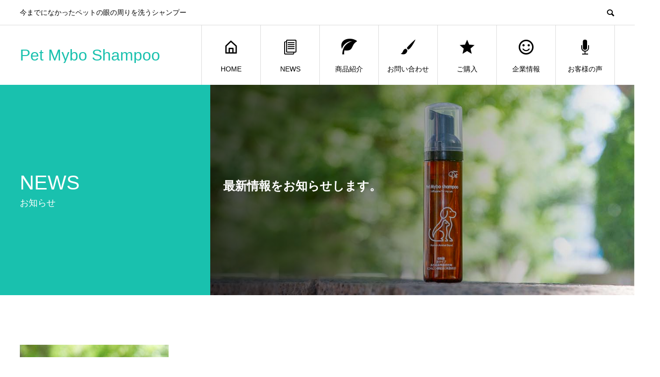

--- FILE ---
content_type: text/html; charset=UTF-8
request_url: https://petmybo.com/tag/gallary/
body_size: 8385
content:
<!DOCTYPE html>
<html lang="ja" prefix="og: http://ogp.me/ns#">
<head>
<meta charset="UTF-8">
<meta name="viewport" content="width=device-width">
<meta name="format-detection" content="telephone=no">
<meta name="description" content="今までになかったペットの眼の周りを洗うシャンプー">
<title>gallaryに関する記事一覧 &#8211; Pet Mybo Shampoo</title>
<meta name='robots' content='max-image-preview:large' />
	<style>img:is([sizes="auto" i], [sizes^="auto," i]) { contain-intrinsic-size: 3000px 1500px }</style>
	<link rel='dns-prefetch' href='//webfonts.xserver.jp' />
<link rel='dns-prefetch' href='//stats.wp.com' />
<link rel="alternate" type="application/rss+xml" title="Pet Mybo Shampoo &raquo; フィード" href="https://petmybo.com/feed/" />
<link rel="alternate" type="application/rss+xml" title="Pet Mybo Shampoo &raquo; コメントフィード" href="https://petmybo.com/comments/feed/" />
<link rel="alternate" type="application/rss+xml" title="Pet Mybo Shampoo &raquo; gallary タグのフィード" href="https://petmybo.com/tag/gallary/feed/" />
<script type="text/javascript">
/* <![CDATA[ */
window._wpemojiSettings = {"baseUrl":"https:\/\/s.w.org\/images\/core\/emoji\/16.0.1\/72x72\/","ext":".png","svgUrl":"https:\/\/s.w.org\/images\/core\/emoji\/16.0.1\/svg\/","svgExt":".svg","source":{"concatemoji":"https:\/\/petmybo.com\/wp-includes\/js\/wp-emoji-release.min.js?ver=6.8.3"}};
/*! This file is auto-generated */
!function(s,n){var o,i,e;function c(e){try{var t={supportTests:e,timestamp:(new Date).valueOf()};sessionStorage.setItem(o,JSON.stringify(t))}catch(e){}}function p(e,t,n){e.clearRect(0,0,e.canvas.width,e.canvas.height),e.fillText(t,0,0);var t=new Uint32Array(e.getImageData(0,0,e.canvas.width,e.canvas.height).data),a=(e.clearRect(0,0,e.canvas.width,e.canvas.height),e.fillText(n,0,0),new Uint32Array(e.getImageData(0,0,e.canvas.width,e.canvas.height).data));return t.every(function(e,t){return e===a[t]})}function u(e,t){e.clearRect(0,0,e.canvas.width,e.canvas.height),e.fillText(t,0,0);for(var n=e.getImageData(16,16,1,1),a=0;a<n.data.length;a++)if(0!==n.data[a])return!1;return!0}function f(e,t,n,a){switch(t){case"flag":return n(e,"\ud83c\udff3\ufe0f\u200d\u26a7\ufe0f","\ud83c\udff3\ufe0f\u200b\u26a7\ufe0f")?!1:!n(e,"\ud83c\udde8\ud83c\uddf6","\ud83c\udde8\u200b\ud83c\uddf6")&&!n(e,"\ud83c\udff4\udb40\udc67\udb40\udc62\udb40\udc65\udb40\udc6e\udb40\udc67\udb40\udc7f","\ud83c\udff4\u200b\udb40\udc67\u200b\udb40\udc62\u200b\udb40\udc65\u200b\udb40\udc6e\u200b\udb40\udc67\u200b\udb40\udc7f");case"emoji":return!a(e,"\ud83e\udedf")}return!1}function g(e,t,n,a){var r="undefined"!=typeof WorkerGlobalScope&&self instanceof WorkerGlobalScope?new OffscreenCanvas(300,150):s.createElement("canvas"),o=r.getContext("2d",{willReadFrequently:!0}),i=(o.textBaseline="top",o.font="600 32px Arial",{});return e.forEach(function(e){i[e]=t(o,e,n,a)}),i}function t(e){var t=s.createElement("script");t.src=e,t.defer=!0,s.head.appendChild(t)}"undefined"!=typeof Promise&&(o="wpEmojiSettingsSupports",i=["flag","emoji"],n.supports={everything:!0,everythingExceptFlag:!0},e=new Promise(function(e){s.addEventListener("DOMContentLoaded",e,{once:!0})}),new Promise(function(t){var n=function(){try{var e=JSON.parse(sessionStorage.getItem(o));if("object"==typeof e&&"number"==typeof e.timestamp&&(new Date).valueOf()<e.timestamp+604800&&"object"==typeof e.supportTests)return e.supportTests}catch(e){}return null}();if(!n){if("undefined"!=typeof Worker&&"undefined"!=typeof OffscreenCanvas&&"undefined"!=typeof URL&&URL.createObjectURL&&"undefined"!=typeof Blob)try{var e="postMessage("+g.toString()+"("+[JSON.stringify(i),f.toString(),p.toString(),u.toString()].join(",")+"));",a=new Blob([e],{type:"text/javascript"}),r=new Worker(URL.createObjectURL(a),{name:"wpTestEmojiSupports"});return void(r.onmessage=function(e){c(n=e.data),r.terminate(),t(n)})}catch(e){}c(n=g(i,f,p,u))}t(n)}).then(function(e){for(var t in e)n.supports[t]=e[t],n.supports.everything=n.supports.everything&&n.supports[t],"flag"!==t&&(n.supports.everythingExceptFlag=n.supports.everythingExceptFlag&&n.supports[t]);n.supports.everythingExceptFlag=n.supports.everythingExceptFlag&&!n.supports.flag,n.DOMReady=!1,n.readyCallback=function(){n.DOMReady=!0}}).then(function(){return e}).then(function(){var e;n.supports.everything||(n.readyCallback(),(e=n.source||{}).concatemoji?t(e.concatemoji):e.wpemoji&&e.twemoji&&(t(e.twemoji),t(e.wpemoji)))}))}((window,document),window._wpemojiSettings);
/* ]]> */
</script>
<style id='wp-emoji-styles-inline-css' type='text/css'>

	img.wp-smiley, img.emoji {
		display: inline !important;
		border: none !important;
		box-shadow: none !important;
		height: 1em !important;
		width: 1em !important;
		margin: 0 0.07em !important;
		vertical-align: -0.1em !important;
		background: none !important;
		padding: 0 !important;
	}
</style>
<link rel='stylesheet' id='wp-block-library-css' href='https://petmybo.com/wp-includes/css/dist/block-library/style.min.css?ver=6.8.3' type='text/css' media='all' />
<style id='wp-block-library-inline-css' type='text/css'>
.has-text-align-justify{text-align:justify;}
</style>
<style id='classic-theme-styles-inline-css' type='text/css'>
/*! This file is auto-generated */
.wp-block-button__link{color:#fff;background-color:#32373c;border-radius:9999px;box-shadow:none;text-decoration:none;padding:calc(.667em + 2px) calc(1.333em + 2px);font-size:1.125em}.wp-block-file__button{background:#32373c;color:#fff;text-decoration:none}
</style>
<link rel='stylesheet' id='jetpack-videopress-video-block-view-css' href='https://petmybo.com/wp-content/plugins/jetpack/jetpack_vendor/automattic/jetpack-videopress/build/block-editor/blocks/video/view.css?minify=false&#038;ver=34ae973733627b74a14e' type='text/css' media='all' />
<link rel='stylesheet' id='mediaelement-css' href='https://petmybo.com/wp-includes/js/mediaelement/mediaelementplayer-legacy.min.css?ver=4.2.17' type='text/css' media='all' />
<link rel='stylesheet' id='wp-mediaelement-css' href='https://petmybo.com/wp-includes/js/mediaelement/wp-mediaelement.min.css?ver=6.8.3' type='text/css' media='all' />
<style id='global-styles-inline-css' type='text/css'>
:root{--wp--preset--aspect-ratio--square: 1;--wp--preset--aspect-ratio--4-3: 4/3;--wp--preset--aspect-ratio--3-4: 3/4;--wp--preset--aspect-ratio--3-2: 3/2;--wp--preset--aspect-ratio--2-3: 2/3;--wp--preset--aspect-ratio--16-9: 16/9;--wp--preset--aspect-ratio--9-16: 9/16;--wp--preset--color--black: #000000;--wp--preset--color--cyan-bluish-gray: #abb8c3;--wp--preset--color--white: #ffffff;--wp--preset--color--pale-pink: #f78da7;--wp--preset--color--vivid-red: #cf2e2e;--wp--preset--color--luminous-vivid-orange: #ff6900;--wp--preset--color--luminous-vivid-amber: #fcb900;--wp--preset--color--light-green-cyan: #7bdcb5;--wp--preset--color--vivid-green-cyan: #00d084;--wp--preset--color--pale-cyan-blue: #8ed1fc;--wp--preset--color--vivid-cyan-blue: #0693e3;--wp--preset--color--vivid-purple: #9b51e0;--wp--preset--gradient--vivid-cyan-blue-to-vivid-purple: linear-gradient(135deg,rgba(6,147,227,1) 0%,rgb(155,81,224) 100%);--wp--preset--gradient--light-green-cyan-to-vivid-green-cyan: linear-gradient(135deg,rgb(122,220,180) 0%,rgb(0,208,130) 100%);--wp--preset--gradient--luminous-vivid-amber-to-luminous-vivid-orange: linear-gradient(135deg,rgba(252,185,0,1) 0%,rgba(255,105,0,1) 100%);--wp--preset--gradient--luminous-vivid-orange-to-vivid-red: linear-gradient(135deg,rgba(255,105,0,1) 0%,rgb(207,46,46) 100%);--wp--preset--gradient--very-light-gray-to-cyan-bluish-gray: linear-gradient(135deg,rgb(238,238,238) 0%,rgb(169,184,195) 100%);--wp--preset--gradient--cool-to-warm-spectrum: linear-gradient(135deg,rgb(74,234,220) 0%,rgb(151,120,209) 20%,rgb(207,42,186) 40%,rgb(238,44,130) 60%,rgb(251,105,98) 80%,rgb(254,248,76) 100%);--wp--preset--gradient--blush-light-purple: linear-gradient(135deg,rgb(255,206,236) 0%,rgb(152,150,240) 100%);--wp--preset--gradient--blush-bordeaux: linear-gradient(135deg,rgb(254,205,165) 0%,rgb(254,45,45) 50%,rgb(107,0,62) 100%);--wp--preset--gradient--luminous-dusk: linear-gradient(135deg,rgb(255,203,112) 0%,rgb(199,81,192) 50%,rgb(65,88,208) 100%);--wp--preset--gradient--pale-ocean: linear-gradient(135deg,rgb(255,245,203) 0%,rgb(182,227,212) 50%,rgb(51,167,181) 100%);--wp--preset--gradient--electric-grass: linear-gradient(135deg,rgb(202,248,128) 0%,rgb(113,206,126) 100%);--wp--preset--gradient--midnight: linear-gradient(135deg,rgb(2,3,129) 0%,rgb(40,116,252) 100%);--wp--preset--font-size--small: 13px;--wp--preset--font-size--medium: 20px;--wp--preset--font-size--large: 36px;--wp--preset--font-size--x-large: 42px;--wp--preset--spacing--20: 0.44rem;--wp--preset--spacing--30: 0.67rem;--wp--preset--spacing--40: 1rem;--wp--preset--spacing--50: 1.5rem;--wp--preset--spacing--60: 2.25rem;--wp--preset--spacing--70: 3.38rem;--wp--preset--spacing--80: 5.06rem;--wp--preset--shadow--natural: 6px 6px 9px rgba(0, 0, 0, 0.2);--wp--preset--shadow--deep: 12px 12px 50px rgba(0, 0, 0, 0.4);--wp--preset--shadow--sharp: 6px 6px 0px rgba(0, 0, 0, 0.2);--wp--preset--shadow--outlined: 6px 6px 0px -3px rgba(255, 255, 255, 1), 6px 6px rgba(0, 0, 0, 1);--wp--preset--shadow--crisp: 6px 6px 0px rgba(0, 0, 0, 1);}:where(.is-layout-flex){gap: 0.5em;}:where(.is-layout-grid){gap: 0.5em;}body .is-layout-flex{display: flex;}.is-layout-flex{flex-wrap: wrap;align-items: center;}.is-layout-flex > :is(*, div){margin: 0;}body .is-layout-grid{display: grid;}.is-layout-grid > :is(*, div){margin: 0;}:where(.wp-block-columns.is-layout-flex){gap: 2em;}:where(.wp-block-columns.is-layout-grid){gap: 2em;}:where(.wp-block-post-template.is-layout-flex){gap: 1.25em;}:where(.wp-block-post-template.is-layout-grid){gap: 1.25em;}.has-black-color{color: var(--wp--preset--color--black) !important;}.has-cyan-bluish-gray-color{color: var(--wp--preset--color--cyan-bluish-gray) !important;}.has-white-color{color: var(--wp--preset--color--white) !important;}.has-pale-pink-color{color: var(--wp--preset--color--pale-pink) !important;}.has-vivid-red-color{color: var(--wp--preset--color--vivid-red) !important;}.has-luminous-vivid-orange-color{color: var(--wp--preset--color--luminous-vivid-orange) !important;}.has-luminous-vivid-amber-color{color: var(--wp--preset--color--luminous-vivid-amber) !important;}.has-light-green-cyan-color{color: var(--wp--preset--color--light-green-cyan) !important;}.has-vivid-green-cyan-color{color: var(--wp--preset--color--vivid-green-cyan) !important;}.has-pale-cyan-blue-color{color: var(--wp--preset--color--pale-cyan-blue) !important;}.has-vivid-cyan-blue-color{color: var(--wp--preset--color--vivid-cyan-blue) !important;}.has-vivid-purple-color{color: var(--wp--preset--color--vivid-purple) !important;}.has-black-background-color{background-color: var(--wp--preset--color--black) !important;}.has-cyan-bluish-gray-background-color{background-color: var(--wp--preset--color--cyan-bluish-gray) !important;}.has-white-background-color{background-color: var(--wp--preset--color--white) !important;}.has-pale-pink-background-color{background-color: var(--wp--preset--color--pale-pink) !important;}.has-vivid-red-background-color{background-color: var(--wp--preset--color--vivid-red) !important;}.has-luminous-vivid-orange-background-color{background-color: var(--wp--preset--color--luminous-vivid-orange) !important;}.has-luminous-vivid-amber-background-color{background-color: var(--wp--preset--color--luminous-vivid-amber) !important;}.has-light-green-cyan-background-color{background-color: var(--wp--preset--color--light-green-cyan) !important;}.has-vivid-green-cyan-background-color{background-color: var(--wp--preset--color--vivid-green-cyan) !important;}.has-pale-cyan-blue-background-color{background-color: var(--wp--preset--color--pale-cyan-blue) !important;}.has-vivid-cyan-blue-background-color{background-color: var(--wp--preset--color--vivid-cyan-blue) !important;}.has-vivid-purple-background-color{background-color: var(--wp--preset--color--vivid-purple) !important;}.has-black-border-color{border-color: var(--wp--preset--color--black) !important;}.has-cyan-bluish-gray-border-color{border-color: var(--wp--preset--color--cyan-bluish-gray) !important;}.has-white-border-color{border-color: var(--wp--preset--color--white) !important;}.has-pale-pink-border-color{border-color: var(--wp--preset--color--pale-pink) !important;}.has-vivid-red-border-color{border-color: var(--wp--preset--color--vivid-red) !important;}.has-luminous-vivid-orange-border-color{border-color: var(--wp--preset--color--luminous-vivid-orange) !important;}.has-luminous-vivid-amber-border-color{border-color: var(--wp--preset--color--luminous-vivid-amber) !important;}.has-light-green-cyan-border-color{border-color: var(--wp--preset--color--light-green-cyan) !important;}.has-vivid-green-cyan-border-color{border-color: var(--wp--preset--color--vivid-green-cyan) !important;}.has-pale-cyan-blue-border-color{border-color: var(--wp--preset--color--pale-cyan-blue) !important;}.has-vivid-cyan-blue-border-color{border-color: var(--wp--preset--color--vivid-cyan-blue) !important;}.has-vivid-purple-border-color{border-color: var(--wp--preset--color--vivid-purple) !important;}.has-vivid-cyan-blue-to-vivid-purple-gradient-background{background: var(--wp--preset--gradient--vivid-cyan-blue-to-vivid-purple) !important;}.has-light-green-cyan-to-vivid-green-cyan-gradient-background{background: var(--wp--preset--gradient--light-green-cyan-to-vivid-green-cyan) !important;}.has-luminous-vivid-amber-to-luminous-vivid-orange-gradient-background{background: var(--wp--preset--gradient--luminous-vivid-amber-to-luminous-vivid-orange) !important;}.has-luminous-vivid-orange-to-vivid-red-gradient-background{background: var(--wp--preset--gradient--luminous-vivid-orange-to-vivid-red) !important;}.has-very-light-gray-to-cyan-bluish-gray-gradient-background{background: var(--wp--preset--gradient--very-light-gray-to-cyan-bluish-gray) !important;}.has-cool-to-warm-spectrum-gradient-background{background: var(--wp--preset--gradient--cool-to-warm-spectrum) !important;}.has-blush-light-purple-gradient-background{background: var(--wp--preset--gradient--blush-light-purple) !important;}.has-blush-bordeaux-gradient-background{background: var(--wp--preset--gradient--blush-bordeaux) !important;}.has-luminous-dusk-gradient-background{background: var(--wp--preset--gradient--luminous-dusk) !important;}.has-pale-ocean-gradient-background{background: var(--wp--preset--gradient--pale-ocean) !important;}.has-electric-grass-gradient-background{background: var(--wp--preset--gradient--electric-grass) !important;}.has-midnight-gradient-background{background: var(--wp--preset--gradient--midnight) !important;}.has-small-font-size{font-size: var(--wp--preset--font-size--small) !important;}.has-medium-font-size{font-size: var(--wp--preset--font-size--medium) !important;}.has-large-font-size{font-size: var(--wp--preset--font-size--large) !important;}.has-x-large-font-size{font-size: var(--wp--preset--font-size--x-large) !important;}
:where(.wp-block-post-template.is-layout-flex){gap: 1.25em;}:where(.wp-block-post-template.is-layout-grid){gap: 1.25em;}
:where(.wp-block-columns.is-layout-flex){gap: 2em;}:where(.wp-block-columns.is-layout-grid){gap: 2em;}
:root :where(.wp-block-pullquote){font-size: 1.5em;line-height: 1.6;}
</style>
<link rel='stylesheet' id='avant-style-css' href='https://petmybo.com/wp-content/themes/avant_tcd060/style.css?ver=1.7.1' type='text/css' media='all' />
<link rel='stylesheet' id='jetpack_css-css' href='https://petmybo.com/wp-content/plugins/jetpack/css/jetpack.css?ver=12.3.1' type='text/css' media='all' />
<script type="text/javascript" src="https://petmybo.com/wp-includes/js/jquery/jquery.min.js?ver=3.7.1" id="jquery-core-js"></script>
<script type="text/javascript" src="https://petmybo.com/wp-includes/js/jquery/jquery-migrate.min.js?ver=3.4.1" id="jquery-migrate-js"></script>
<script type="text/javascript" src="//webfonts.xserver.jp/js/xserver.js?ver=1.2.1" id="typesquare_std-js"></script>
<link rel="https://api.w.org/" href="https://petmybo.com/wp-json/" /><link rel="alternate" title="JSON" type="application/json" href="https://petmybo.com/wp-json/wp/v2/tags/10" />	<style>img#wpstats{display:none}</style>
		<link rel="shortcut icon" href="https://petmybo.com/wp-content/uploads/2023/07/s.png">
<style>
.c-comment__form-submit:hover,.c-pw__btn:hover,.p-cb__item-btn a,.p-headline,.p-index-event__btn a,.p-nav02__item a,.p-readmore__btn,.p-pager__item span,.p-page-links a{background: #198cff}.c-pw__btn,.p-cb__item-btn a:hover,.p-index-event__btn a:hover,.p-pagetop a:hover,.p-nav02__item a:hover,.p-readmore__btn:hover,.p-page-links > span,.p-page-links a:hover{background: #aee8d8}.p-entry__body a,.custom-html-widget a{color: #00a5ff}body{font-family: Verdana, "Hiragino Kaku Gothic ProN", "ヒラギノ角ゴ ProN W3", "メイリオ", Meiryo, sans-serif}.c-logo,.p-entry__header02-title,.p-entry__header02-upper-title,.p-entry__title,.p-footer-widgets__item-title,.p-headline h2,.p-headline02__title,.p-page-header__lower-title,.p-page-header__upper-title,.p-widget__title{font-family: "Segoe UI", Verdana, "游ゴシック", YuGothic, "Hiragino Kaku Gothic ProN", Meiryo, sans-serif}.p-page-header__title{transition-delay: 3s}.p-hover-effect--type1:hover img{-webkit-transform: scale(1.2);transform: scale(1.2)}.l-header__logo a{color: #19c1ae;font-size: 32px}.l-header{background: #ffffff}.p-global-nav > ul > li > a{color: #000000}.p-global-nav .sub-menu a{background: #ffffff;color: #19c1ae}.p-global-nav .sub-menu a:hover{background: #00a5bf;color: #ffffff}.p-global-nav .menu-item-267.current-menu-item > a,.p-global-nav .menu-item-267 > a:hover{color: #19c1ae}.p-global-nav .menu-item-267.current-menu-item > a::before,.p-global-nav .menu-item-267 > a:hover::before{background: #19c1ae}.p-global-nav .menu-item-270.current-menu-item > a,.p-global-nav .menu-item-270 > a:hover{color: #19c1ae}.p-global-nav .menu-item-270.current-menu-item > a::before,.p-global-nav .menu-item-270 > a:hover::before{background: #19c1ae}.p-global-nav .menu-item-75.current-menu-item > a,.p-global-nav .menu-item-75 > a:hover{color: #19c1ae}.p-global-nav .menu-item-75.current-menu-item > a::before,.p-global-nav .menu-item-75 > a:hover::before{background: #19c1ae}.p-global-nav .menu-item-126.current-menu-item > a,.p-global-nav .menu-item-126 > a:hover{color: #19c1ae}.p-global-nav .menu-item-126.current-menu-item > a::before,.p-global-nav .menu-item-126 > a:hover::before{background: #19c1ae}.p-global-nav .menu-item-127.current-menu-item > a,.p-global-nav .menu-item-127 > a:hover{color: #19c1ae}.p-global-nav .menu-item-127.current-menu-item > a::before,.p-global-nav .menu-item-127 > a:hover::before{background: #19c1ae}.p-global-nav .menu-item-193.current-menu-item > a,.p-global-nav .menu-item-193 > a:hover{color: #19c1ae}.p-global-nav .menu-item-193.current-menu-item > a::before,.p-global-nav .menu-item-193 > a:hover::before{background: #19c1ae}.p-global-nav .menu-item-433.current-menu-item > a,.p-global-nav .menu-item-433 > a:hover{color: #19c1ae}.p-global-nav .menu-item-433.current-menu-item > a::before,.p-global-nav .menu-item-433 > a:hover::before{background: #19c1ae}.p-footer-links{background: #f3f3f3}.p-footer-widgets{background: #d1d1d1}.p-copyright{background: #c2e8d9}.p-ad-info__label{background: #000000;color: #ffffff;font-size: 11px}.p-page-header{background-image: url(https://petmybo.com/wp-content/uploads/2023/09/1450-480.jpg)}.p-page-header::before{background-color: #19c1ae}.p-page-header__upper-title{font-size: 40px}.p-page-header__lower-title{font-size: 24px}.p-article07 a[class^="p-hover-effect--"]{border-radius: 10px}@media screen and (max-width: 767px) {.p-footer-widgets,.p-social-nav{background: #d1d1d1}}@media screen and (max-width: 1199px) {.p-global-nav{background: rgba(255,255,255, 1)}.p-global-nav > ul > li > a,.p-global-nav a,.p-global-nav a:hover,.p-global-nav .sub-menu a,.p-global-nav .sub-menu a:hover{color: #000000!important}.p-global-nav .menu-item-has-children > a > .sub-menu-toggle::before{border-color: #000000}}@media screen and (max-width: 991px) {.p-page-header__upper{background: #19c1ae}.p-page-header__lower{background-image: url(https://petmybo.com/wp-content/uploads/2023/09/1450-480.jpg)}}.c-load--type1 { border: 3px solid rgba(25, 140, 255, 0.2); border-top-color: #198cff; }
</style>
<link rel="icon" href="https://petmybo.com/wp-content/uploads/2023/09/cropped-mark-32x32.png" sizes="32x32" />
<link rel="icon" href="https://petmybo.com/wp-content/uploads/2023/09/cropped-mark-192x192.png" sizes="192x192" />
<link rel="apple-touch-icon" href="https://petmybo.com/wp-content/uploads/2023/09/cropped-mark-180x180.png" />
<meta name="msapplication-TileImage" content="https://petmybo.com/wp-content/uploads/2023/09/cropped-mark-270x270.png" />
</head>
<body class="archive tag tag-gallary tag-10 wp-theme-avant_tcd060">
<div id="site_loader_overlay">
  <div id="site_loader_animation" class="c-load--type1">
      </div>
</div>
<header id="js-header" class="l-header">
  <div class="l-header__upper">
    <div class="l-inner">
      <p class="l-header__desc">今までになかったペットの眼の周りを洗うシャンプー</p>
            <button id="js-header__search" class="l-header__search"></button>
            			<form role="search" method="get" id="js-header__form" class="l-header__form" action="https://petmybo.com/">
		    <input class="l-header__form-input" type="text" value="" name="s">
			</form>
          </div>
  </div>
  <div class="l-header__lower l-inner">
    <div class="l-header__logo c-logo">
			      <a href="https://petmybo.com/">Pet Mybo Shampoo</a>
          </div>
    <a href="#" id="js-menu-btn" class="p-menu-btn c-menu-btn"></a>
    <nav id="js-global-nav" class="p-global-nav">
      <ul>
        <li class="p-global-nav__form-wrapper">
          					<form class="p-global-nav__form" action="https://petmybo.com/" method="get">
            <input class="p-global-nav__form-input" type="text" value="" name="s">
            <input type="submit" value="&#xe915;" class="p-global-nav__form-submit">
          </form>
                  </li>
        <li id="menu-item-267" class="menu-item menu-item-type-post_type menu-item-object-page menu-item-home menu-item-267"><a href="https://petmybo.com/"><span class="p-global-nav__item-icon p-icon p-icon--home"></span>HOME<span class="p-global-nav__toggle"></span></a></li>
<li id="menu-item-270" class="menu-item menu-item-type-post_type menu-item-object-page current_page_parent menu-item-270"><a href="https://petmybo.com/blog/"><span class="p-global-nav__item-icon p-icon p-icon--blog"></span>NEWS<span class="p-global-nav__toggle"></span></a></li>
<li id="menu-item-75" class="menu-item menu-item-type-post_type menu-item-object-page menu-item-has-children menu-item-75"><a href="https://petmybo.com/petmyboshampoo/"><span class="p-global-nav__item-icon p-icon p-icon--leaf"></span>商品紹介<span class="p-global-nav__toggle"></span></a>
<ul class="sub-menu">
	<li id="menu-item-194" class="menu-item menu-item-type-custom menu-item-object-custom menu-item-194"><a href="https://petmybo.com/petmyboshampoo/">製品概要<span class="p-global-nav__toggle"></span></a></li>
	<li id="menu-item-189" class="menu-item menu-item-type-custom menu-item-object-custom menu-item-189"><a href="https://petmybo.com/petmyboshampoo#concept">コンセプト<span class="p-global-nav__toggle"></span></a></li>
	<li id="menu-item-190" class="menu-item menu-item-type-custom menu-item-object-custom menu-item-190"><a href="https://petmybo.com/petmyboshampoo#feature">特徴<span class="p-global-nav__toggle"></span></a></li>
	<li id="menu-item-192" class="menu-item menu-item-type-custom menu-item-object-custom menu-item-192"><a href="https://petmybo.com/petmyboshampoo#howto">使用方法<span class="p-global-nav__toggle"></span></a></li>
	<li id="menu-item-458" class="menu-item menu-item-type-post_type menu-item-object-page menu-item-458"><a href="https://petmybo.com/qa/">Q&#038;A（よくある質問）<span class="p-global-nav__toggle"></span></a></li>
	<li id="menu-item-230" class="menu-item menu-item-type-post_type menu-item-object-page menu-item-230"><a href="https://petmybo.com/hospital/">監修<span class="p-global-nav__toggle"></span></a></li>
	<li id="menu-item-292" class="menu-item menu-item-type-post_type menu-item-object-page menu-item-292"><a href="https://petmybo.com/petmyboshampoo/%e3%81%8a%e5%8f%96%e3%82%8a%e6%89%b1%e3%81%84%e3%82%af%e3%83%aa%e3%83%8b%e3%83%83%e3%82%af/">お取り扱いクリニック<span class="p-global-nav__toggle"></span></a></li>
	<li id="menu-item-533" class="menu-item menu-item-type-custom menu-item-object-custom menu-item-533"><a href="https://petmybo.com/%e5%be%85%e5%90%88%e5%ae%a4%e5%86%85%e3%81%a7%e3%81%ae%e5%8b%95%e7%94%bb%e3%81%8c%e5%87%ba%e6%9d%a5%e3%81%be%e3%81%97%e3%81%9f/">待合室内での動画<span class="p-global-nav__toggle"></span></a></li>
</ul>
</li>
<li id="menu-item-126" class="menu-item menu-item-type-custom menu-item-object-custom menu-item-has-children menu-item-126"><a href="https://docs.google.com/forms/d/e/1FAIpQLSfoiK-pdoK8GWkA5Ou8oXD8WNkETdgZ9UlBtMkKC4bur14TCw/viewform"><span class="p-global-nav__item-icon p-icon p-icon--art"></span>お問い合わせ<span class="p-global-nav__toggle"></span></a>
<ul class="sub-menu">
	<li id="menu-item-532" class="menu-item menu-item-type-custom menu-item-object-custom menu-item-532"><a href="https://docs.google.com/forms/d/e/1FAIpQLSfoiK-pdoK8GWkA5Ou8oXD8WNkETdgZ9UlBtMkKC4bur14TCw/viewform">サンプル依頼<span class="p-global-nav__toggle"></span></a></li>
</ul>
</li>
<li id="menu-item-127" class="menu-item menu-item-type-custom menu-item-object-custom menu-item-127"><a href="https://docs.google.com/forms/d/e/1FAIpQLSeYFNJ7ALv14HU03R-q9LtkCyP9DoCP2JXhG2ykyKxQ6-pkPA/viewform"><span class="p-global-nav__item-icon p-icon p-icon--star2"></span>ご購入<span class="p-global-nav__toggle"></span></a></li>
<li id="menu-item-193" class="menu-item menu-item-type-custom menu-item-object-custom menu-item-193"><a href="https://petmybo.com/petmyboshampoo#company"><span class="p-global-nav__item-icon p-icon p-icon--smile"></span>企業情報<span class="p-global-nav__toggle"></span></a></li>
<li id="menu-item-433" class="menu-item menu-item-type-post_type menu-item-object-page menu-item-has-children menu-item-433"><a href="https://petmybo.com/voice/"><span class="p-global-nav__item-icon p-icon p-icon--seminar"></span>お客様の声<span class="p-global-nav__toggle"></span></a>
<ul class="sub-menu">
	<li id="menu-item-537" class="menu-item menu-item-type-custom menu-item-object-custom menu-item-537"><a href="https://petmybo.com/voice/">先生からの感想<span class="p-global-nav__toggle"></span></a></li>
	<li id="menu-item-538" class="menu-item menu-item-type-custom menu-item-object-custom menu-item-538"><a href="https://petmybo.com/voice/">HP・SNSのご紹介<span class="p-global-nav__toggle"></span></a></li>
</ul>
</li>
      </ul>
    </nav>
  </div>
</header>
<main class="l-main">
    <header class="p-page-header">
    <div class="p-page-header__inner">
      <div class="p-page-header__upper">
        <h1 class="p-page-header__upper-title">NEWS</h1>
        <p class="p-page-header__upper-sub">お知らせ</p>
      </div>
      <div class="p-page-header__lower">
        <h2 class="p-page-header__lower-title">最新情報をお知らせします。</h2>
        <p class="p-page-header__lower-desc"></p>
      </div>
    </div>
  </header>
  <div class="l-contents l-inner">
    <div class="l-primary">
      <div class="p-blog-list">
                <article class="p-blog-list__item p-article01">
          <a class="p-article01__img p-hover-effect--type1" href="https://petmybo.com/gallery/">
            <img width="450" height="450" src="https://petmybo.com/wp-content/uploads/2023/09/slider01-450x450.jpg" class="attachment-size1 size-size1 wp-post-image" alt="" decoding="async" fetchpriority="high" srcset="https://petmybo.com/wp-content/uploads/2023/09/slider01-450x450.jpg 450w, https://petmybo.com/wp-content/uploads/2023/09/slider01-150x150.jpg 150w, https://petmybo.com/wp-content/uploads/2023/09/slider01-300x300.jpg 300w, https://petmybo.com/wp-content/uploads/2023/09/slider01-180x180.jpg 180w, https://petmybo.com/wp-content/uploads/2023/09/slider01-440x440.jpg 440w, https://petmybo.com/wp-content/uploads/2023/09/slider01-120x120.jpg 120w" sizes="(max-width: 450px) 100vw, 450px" />          </a>
          <div class="p-article01__content">
            <h3 class="p-article01__title">
              <a href="https://petmybo.com/gallery/" title="GALLERY">GALLERY</a>
            </h3>
                        <p class="p-article01__meta">
              <time class="p-article01__date" datetime="2023-09-23">2023.09.23</time><span class="p-article01__cat"><a href="https://petmybo.com/category/gallary/" rel="category tag">gallary</a></span>            </p>
                      </div>
        </article>
              </div><!-- /.p-blog-list -->
          </div><!-- /.l-primary -->
  </div><!-- /.l-contents -->
</main>
<footer class="l-footer">
    	<ul class="p-social-nav l-inner">
    	  <li class="p-social-nav__item p-social-nav__item--facebook"><a href="https://www.facebook.com/hashtag/%E3%83%9E%E3%82%A4%E3%83%9C%E3%82%B7%E3%83%A3%E3%83%B3%E3%83%97%E3%83%BC" target="_blank"></a></li>
                    	  <li class="p-social-nav__item p-social-nav__item--mail"><a href="mailto:ishikawa@lachouettes.com" target="_blank"></a></li>
        	</ul>
  <p class="p-copyright">
    <small>Copyright &copy; Pet Mybo Shampoo All Rights Reserved.</small>
  </p>
  <div id="js-pagetop" class="p-pagetop"><a href="#"></a></div>
</footer>
<script type="speculationrules">
{"prefetch":[{"source":"document","where":{"and":[{"href_matches":"\/*"},{"not":{"href_matches":["\/wp-*.php","\/wp-admin\/*","\/wp-content\/uploads\/*","\/wp-content\/*","\/wp-content\/plugins\/*","\/wp-content\/themes\/avant_tcd060\/*","\/*\\?(.+)"]}},{"not":{"selector_matches":"a[rel~=\"nofollow\"]"}},{"not":{"selector_matches":".no-prefetch, .no-prefetch a"}}]},"eagerness":"conservative"}]}
</script>
</div>
<script type="text/javascript" src="https://petmybo.com/wp-content/themes/avant_tcd060/assets/js/functions.min.js?ver=1.7.1" id="avant-script-js"></script>
<script defer type="text/javascript" src="https://stats.wp.com/e-202544.js" id="jetpack-stats-js"></script>
<script type="text/javascript" id="jetpack-stats-js-after">
/* <![CDATA[ */
_stq = window._stq || [];
_stq.push([ "view", {v:'ext',blog:'221581558',post:'0',tz:'9',srv:'petmybo.com',j:'1:12.3.1'} ]);
_stq.push([ "clickTrackerInit", "221581558", "0" ]);
/* ]]> */
</script>
<script>!function(e){e("#site_loader_overlay").length?(e(window).load(function(){e(".slick-slider").length&&e(".slick-slider").slick("setPosition"),e("#site_loader_animation").delay(600).fadeOut(400),e("#site_loader_overlay").delay(900).fadeOut(800,function(){e(".p-header-content").addClass("is-active")})}),e(function(){setTimeout(function(){e("#site_loader_animation").delay(600).fadeOut(400),e("#site_loader_overlay").delay(900).fadeOut(800)},3000)})):e(".p-header-content").addClass("is-active")}(jQuery);</script>
</body>
</html>
